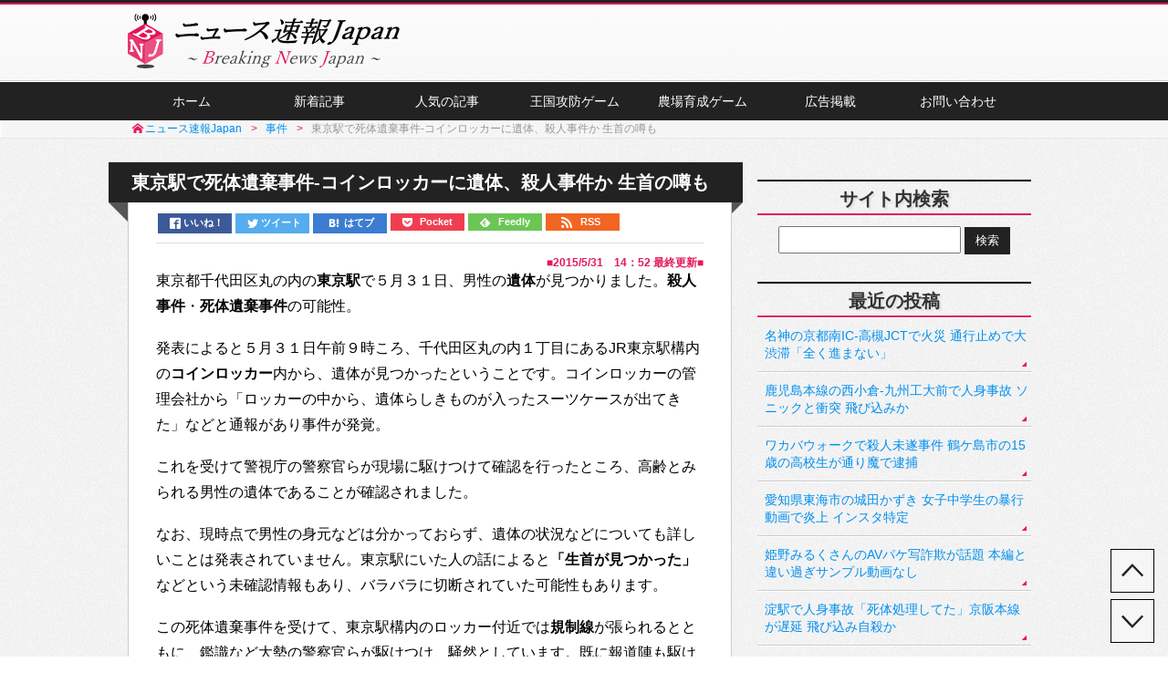

--- FILE ---
content_type: text/html; charset=UTF-8
request_url: https://breaking-news.jp/2015/05/31/019730
body_size: 14348
content:
<!DOCTYPE html><html lang="ja">
<head prefix="og: http://ogp.me/ns# fb: http://ogp.me/ns/fb# article: http://ogp.me/ns/article#">
<meta charset="UTF-8">
<title>東京駅で死体遺棄事件-コインロッカーに遺体、殺人事件か 生首の噂も | ニュース速報Japan</title>
<meta name="viewport" content="width=1050">
<meta name="description" content="東京都千代田区丸の内の東京駅で５月３１日、男性の遺体が見つかりました。殺人事件・死体遺棄事件の可能性。  発表によると５月３１日午前９時ころ、千代田区丸の内１丁目にあるJR東京駅構内のコインロッカー内から、遺体が見つかったということです">
<link rel="shortcut icon" href="https://breaking-news.jp/favicon.ico">
<link rel="apple-touch-icon" href="https://breaking-news.jp/wp-content/themes/bnj/images/web_clip.png">
<link rel="alternate" type="application/rss+xml" title="RSSフィード" href="https://breaking-news.jp/feed">
<link rel="stylesheet" href="https://breaking-news.jp/wp-content/themes/bnj/style.ver214.css">
<!--[if lt IE 10]><link rel="stylesheet" href="https://breaking-news.jp/wp-content/themes/bnj/style_ie.ver2.css"><![endif]-->
<link rel="canonical" href="https://breaking-news.jp/2015/05/31/019730">
<link rel='dns-prefetch' href='//s.w.org' />
<link rel='https://api.w.org/' href='https://breaking-news.jp/wp-json/' />
<link rel="alternate" type="application/json+oembed" href="https://breaking-news.jp/wp-json/oembed/1.0/embed?url=https%3A%2F%2Fbreaking-news.jp%2F2015%2F05%2F31%2F019730" />
<link rel="alternate" type="text/xml+oembed" href="https://breaking-news.jp/wp-json/oembed/1.0/embed?url=https%3A%2F%2Fbreaking-news.jp%2F2015%2F05%2F31%2F019730&#038;format=xml" />
<script src="//ajax.googleapis.com/ajax/libs/jquery/1.7.1/jquery.min.js"></script>
<script src="https://breaking-news.jp/wp-content/themes/bnj/js/2scroll_adfixed.min.ver4.js"></script>
<!--[if lt IE 9]><script src="//html5shiv.googlecode.com/svn/trunk/html5.js"></script><![endif]-->
<script>
  window._taboola = window._taboola || [];
  _taboola.push({article:'auto'});
  !function (e, f, u, i) {
    if (!document.getElementById(i)){
      e.async = 1;
      e.src = u;
      e.id = i;
      f.parentNode.insertBefore(e, f);
    }
  }(document.createElement('script'),
  document.getElementsByTagName('script')[0],
  '//cdn.taboola.com/libtrc/newstella-breakingnewsjapan/loader.js',
  'tb_loader_script');
  if(window.performance && typeof window.performance.mark == 'function')
    {window.performance.mark('tbl_ic');}
</script>
<!-- Criteo 20170914 -->
<script async="async" src="https://static.criteo.net/js/ld/publishertag.js"></script>
<!-- OGP -->
<meta property="og:type" content="article">
<meta property="article:publisher" content="https://www.facebook.com/breakingnewsjapan">
<meta property="fb:admins" content="100003847184605">
<meta property="og:locale" content="ja_JP">
<meta property="og:title" content="東京駅で死体遺棄事件-コインロッカーに遺体、殺人事件か 生首の噂も | ニュース速報Japan">
<meta property="og:url" content="https://breaking-news.jp/2015/05/31/019730">
<meta property="og:description" content="東京都千代田区丸の内の東京駅で５月３１日、男性の遺体が見つかりました。殺人事件・死体遺棄事件の可能性。  発表によると５月３１日午前９時ころ、千代田区丸の内１丁目にあるJR東京駅構内のコインロッカー内から、遺体が見つかったということです">
<meta property="og:site_name" content="ニュース速報Japan">
<meta property="og:image" content="https://breaking-news.jp/wp-content/uploads/2015/05/CGS7GBYUQAAhDkD.jpg">
<meta property="fb:app_id" content="714788758586551">
<!-- Twitter Card -->
<meta name="twitter:card" content="summary_large_image">
<meta name="twitter:site" content="@breakingnews_jp">
<meta name="twitter:creator" content="@breakingnews_jp">
<meta name="twitter:domain" content="breaking-news.jp">
</head>

<body>
<script>
  (function(i,s,o,g,r,a,m){i['GoogleAnalyticsObject']=r;i[r]=i[r]||function(){
  (i[r].q=i[r].q||[]).push(arguments)},i[r].l=1*new Date();a=s.createElement(o),
  m=s.getElementsByTagName(o)[0];a.async=1;a.src=g;m.parentNode.insertBefore(a,m)
  })(window,document,'script','//www.google-analytics.com/analytics.js','ga');
  ga('create', 'UA-52277612-1', 'breaking-news.jp');
  ga('require', 'displayfeatures');
  ga('send', 'pageview');
</script>
<div id="wrapper">
<header>
<div class="header_inner">
<a href="https://breaking-news.jp" class="logo"><span class="header_logo">ニュース速報Japan</span></a>
</div>
</header>

<div class="gnavi"><div class="gnavi_inner">
<ul><li><a href="https://breaking-news.jp">ホーム</a></li>
<li><a href="https://breaking-news.jp/newpost">新着記事</a></li>
<li><a href="https://breaking-news.jp/popularity">人気の記事</a></li>
<li><a href="https://breaking-news.jp/game">王国攻防ゲーム</a></li>
<li><a href="https://breaking-news.jp/game1">農場育成ゲーム</a></li>
<li><a href="https://breaking-news.jp/ad">広告掲載</a></li>
<li><a href="https://breaking-news.jp/form">お問い合わせ</a></li></ul>
</div></div>

<nav class="breadcrumbs"><ol class="breadcrumbs_inner">
<li itemscope itemtype="http://data-vocabulary.org/Breadcrumb" class="first_nav"><a href="https://breaking-news.jp" itemprop="url"><span itemprop="title">ニュース速報Japan</span></a></li>
<li itemscope itemtype="http://data-vocabulary.org/Breadcrumb"><a href="https://breaking-news.jp/category/event" itemprop="url"><span itemprop="title">事件</span></a></li>
<li itemscope itemtype="http://data-vocabulary.org/Breadcrumb"><span itemprop="title">東京駅で死体遺棄事件-コインロッカーに遺体、殺人事件か 生首の噂も</span></li>
</ol></nav>

<!-- //////////////////////////////////////////////////////////////////////
				PC
/////////////////////////////////////////////////////////////////////// -->
<!-- Temporary
<div class="al-c">
<a href="https://track.affiliate-b.com/visit.php?guid=ON&a=M55347-R257313n&p=J317660S" target="_blank" rel="nofollow"><img src="https://www.affiliate-b.com/upload_image/5534-1457953109-3.gif" width="728" height="90" style="border:none;" alt="ミュゼ" /></a><img src="https://track.affiliate-b.com/lead/M55347/J317660S/R257313n" width="1" height="1" style="border:none;" />
</div>
-->
<div id="contents">
<article id="main" class="single">
<h1>東京駅で死体遺棄事件-コインロッカーに遺体、殺人事件か 生首の噂も</h1>
<div class="top_share">
<ul class="web-logo-font">
<li class="facebook-btn-icon"><a href="http://www.facebook.com/sharer.php?src=bm&u=https%3A%2F%2Fbreaking-news.jp%2F2015%2F05%2F31%2F019730&t=%E6%9D%B1%E4%BA%AC%E9%A7%85%E3%81%A7%E6%AD%BB%E4%BD%93%E9%81%BA%E6%A3%84%E4%BA%8B%E4%BB%B6-%E3%82%B3%E3%82%A4%E3%83%B3%E3%83%AD%E3%83%83%E3%82%AB%E3%83%BC%E3%81%AB%E9%81%BA%E4%BD%93%E3%80%81%E6%AE%BA%E4%BA%BA%E4%BA%8B%E4%BB%B6%E3%81%8B+%E7%94%9F%E9%A6%96%E3%81%AE%E5%99%82%E3%82%82 - %E3%83%8B%E3%83%A5%E3%83%BC%E3%82%B9%E9%80%9F%E5%A0%B1Japan" onclick="javascript:window.open(this.href, '', 'menubar=no,toolbar=no,resizable=yes,scrollbars=yes,height=300,width=600');return false;" class="facebook-btn-icon-link"><i class="icon-facebook2"></i><span class="text-facebook">いいね！</span></a></li>
<li class="twitter-btn-icon"><a href="http://twitter.com/intent/tweet?url=https%3A%2F%2Fbreaking-news.jp%2F2015%2F05%2F31%2F019730&text=%E6%9D%B1%E4%BA%AC%E9%A7%85%E3%81%A7%E6%AD%BB%E4%BD%93%E9%81%BA%E6%A3%84%E4%BA%8B%E4%BB%B6-%E3%82%B3%E3%82%A4%E3%83%B3%E3%83%AD%E3%83%83%E3%82%AB%E3%83%BC%E3%81%AB%E9%81%BA%E4%BD%93%E3%80%81%E6%AE%BA%E4%BA%BA%E4%BA%8B%E4%BB%B6%E3%81%8B+%E7%94%9F%E9%A6%96%E3%81%AE%E5%99%82%E3%82%82 - %E3%83%8B%E3%83%A5%E3%83%BC%E3%82%B9%E9%80%9F%E5%A0%B1Japan&tw_p=tweetbutton" class="twitter-btn-icon-link"><span class="icon-twitter"></span><span class="text-twitter">ツイート</span></a></li>
<li class="hatebu-btn-icon"><a href="http://b.hatena.ne.jp/add?mode=confirm&url=https%3A%2F%2Fbreaking-news.jp%2F2015%2F05%2F31%2F019730" onclick="javascript:window.open(this.href, '', 'menubar=no,toolbar=no,resizable=yes,scrollbars=yes,height=400,width=510');return false;" class="hatebu-btn-icon-link"><span class="icon-hatebu"></span><span class="text-hatebu">はてブ</span></a></li>
<li class="pocket-btn-icon"><a href="http://getpocket.com/edit?url=https%3A%2F%2Fbreaking-news.jp%2F2015%2F05%2F31%2F019730&title=%E6%9D%B1%E4%BA%AC%E9%A7%85%E3%81%A7%E6%AD%BB%E4%BD%93%E9%81%BA%E6%A3%84%E4%BA%8B%E4%BB%B6-%E3%82%B3%E3%82%A4%E3%83%B3%E3%83%AD%E3%83%83%E3%82%AB%E3%83%BC%E3%81%AB%E9%81%BA%E4%BD%93%E3%80%81%E6%AE%BA%E4%BA%BA%E4%BA%8B%E4%BB%B6%E3%81%8B+%E7%94%9F%E9%A6%96%E3%81%AE%E5%99%82%E3%82%82 - %E3%83%8B%E3%83%A5%E3%83%BC%E3%82%B9%E9%80%9F%E5%A0%B1Japan" class="pocket-btn-icon-link" target="_blank"><span class="icon-pocket"></span><span class="text-pocket">Pocket</span></a></li>
<li class="feedly-btn-icon"><a href="http://feedly.com/i/subscription/feed/https://breaking-news.jp/feed/" class="feedly-btn-icon-link" target="blank"><span class="icon-feedly"></span><span class="text-feedly">Feedly</span></a></li>
<li class="rss-btn-icon"><a href="https://breaking-news.jp/feed" class="rss-btn-icon-link" target="_blank"><span class="icon-rss"></span><span class="text-rss">RSS</span></a></li>
</ul>
</div>
<!-- //top_share -->

<div class="entry_content">
<p class="time">■<time datetime="2015-05-31T14:52:00+09:00">2015/5/31　14：52</time> 最終更新■</p>
<p>東京都千代田区丸の内の<strong>東京駅</strong>で５月３１日、男性の<strong>遺体</strong>が見つかりました。<strong>殺人事件</strong>・<strong>死体遺棄事件</strong>の可能性。</p>
<p>発表によると５月３１日午前９時ころ、千代田区丸の内１丁目にあるJR東京駅構内の<strong>コインロッカー</strong>内から、遺体が見つかったということです。コインロッカーの管理会社から「ロッカーの中から、遺体らしきものが入ったスーツケースが出てきた」などと通報があり事件が発覚。<span id="more-19730"></span></p>
<p>これを受けて警視庁の警察官らが現場に駆けつけて確認を行ったところ、高齢とみられる男性の遺体であることが確認されました。</p>
<p>なお、現時点で男性の身元などは分かっておらず、遺体の状況などについても詳しいことは発表されていません。東京駅にいた人の話によると<span class="b">「<strong>生首</strong>が見つかった」</span>などという未確認情報もあり、バラバラに切断されていた可能性もあります。</p>
<p>この死体遺棄事件を受けて、東京駅構内のロッカー付近では<strong>規制線</strong>が張られるとともに、鑑識など大勢の警察官らが駆けつけ、騒然としています。既に報道陣も駆けつけ取材を行っている模様。</p>
<p>警視庁丸の内署は死体遺棄事件の可能性が高いとみて、事件に至った経緯や男性の死因についてなど、詳しく捜査を進めています。</p>
<p>遺体が入っていたのは、東京駅丸の内南口改札のロッカー内。この事件について詳しい情報が入り次第、随時更新していきます。</p>
<h2>追記① &#8211; 生首？ロッカー遺体の状態にネット上が騒然</h2>
<p>東京駅のコインロッカーから男性の遺体が見つかった事件について、生首が見つかったのではないかという噂が広がっていることから、大変な話題となっています。</p>
<p>Yahooリアルタイム検索では５月３１日午後２時３０分現在、「生首」というキーワードが５位となっています。</p>
<p><img src="https://breaking-news.jp/wp-content/themes/bnj/images/content/150531_tokyo.png" alt="Yahooリアルタイム検索の「生首」の画像" class="aligncenter"></p>
<p>現時点で警察から遺体が切断されていたという公式な発表はありませんが、見つかった際の遺体の状況についてなど何らかの新たな情報が入り次第、随時更新していきます。</p>
<h3>追記② &#8211; 中身は男性ではなく女性の遺体、生首ではなく外傷ない遺体か</h3>
<p>その後の発表によると、コインロッカーにあったスーツケースの中から見つかった遺体は、<span class="red">男性ではなく年齢不明の成人女性の遺体</span>であることが分かったということです。</p>
<p>このスーツケースは約１ヶ月前に、鍵がかかっていないコインロッカーに入れられていたということで、東京駅で一時保管されていました。</p>
<p>しかし５月３１日をもって保管期限が切れたため、東京駅の職員がスーツケースを開けてみたところ、中に女性の遺体が入っていたとのこと。</p>
<p>また目立った外傷はないということで、首が切断されるなど「生首が見つかった」という情報は誤りである可能性が高いとみられます。</p>
<p>午後２時４０分現在、「生首」は２位まで上昇しており大変な注目が集まっています。</p>
<p><img src="https://breaking-news.jp/wp-content/themes/bnj/images/content/150531_tokyo1.png" alt="２位に浮上した生首の画像" class="aligncenter"></p>
<div class="adsense_center"><script src="//static.criteo.net/js/ld/publishertag.js"></script>
<script>
Criteo.DisplayAd({
    "zoneid": 1288548,
    "async": false});
</script></div>
<h3>東京駅コインロッカー内のスーツケースから女性遺体</h3>
<div class="video_contents m0-b">
<iframe width="560" height="315" src="https://www.youtube.com/embed/6sX1rd_acIo" frameborder="0" allowfullscreen></iframe>
</div>
<p class="video_title">2015/5/31 14:30頃にTBS News-iがYoutubeにアップロードした動画</p>
<h4>関連法定刑</h4>
<div class="kakoi2">
<p class="red_bold">関連する犯罪の法定刑</p>
<p>死体遺棄罪…３年以下の懲役<br />
殺人罪…死刑または無期もしくは５年以上の懲役</p>
</div>
<div class="adsense_center"><script src="//static.criteo.net/js/ld/publishertag.js"></script>
<script>
Criteo.DisplayAd({
    "zoneid": 1288545,
    "async": false});
</script></div>
<h2>東京駅のコインロッカーに遺体、殺人死体遺棄事件か…Twitterでの反応</h2>
<p>東京駅構内のコインロッカー内からスーツケースに入れられた男性の遺体が見つかった死体遺棄事件を受けて、Twitter上では現場の様子が写真画像付きで投稿されていました。ロッカー前は広い範囲で規制線が張られるなど物々しい様子が見てとれます。また生首に関する投稿も多数。</p>
<div class="aligncenter">
<blockquote class="twitter-tweet" lang="ja">
<p lang="ja" dir="ltr">東京駅3,4番線近くのコインロッカーに警察いるけど、何かあったのか？ <a href="http://t.co/eV1igjbXEX">pic.twitter.com/eV1igjbXEX</a></p>
<p>&mdash; さろは.mcz (@k47583) <a href="https://twitter.com/k47583/status/604844547546357761">2015, 5月 31</a></p></blockquote>
<p><script async src="//platform.twitter.com/widgets.js" charset="utf-8"></script></p>
<blockquote class="twitter-tweet" lang="ja">
<p lang="ja" dir="ltr">東京駅のコインロッカーから生首が見つかったらしい。物騒になったもんだな… <a href="http://t.co/WnC9oCXT4B">pic.twitter.com/WnC9oCXT4B</a></p>
<p>&mdash; りく【OORer】 (@antoniojonpun) <a href="https://twitter.com/antoniojonpun/status/604884249930403841">2015, 5月 31</a></p></blockquote>
<blockquote class="twitter-tweet" lang="ja">
<p lang="ja" dir="ltr">東京駅にポリ公のお兄さん達がめっちゃ集まってると思ったらロッカーに生首が入ってたとか入ってないとか&#10;早く情報が欲しい <a href="http://t.co/DYPfvWE59K">pic.twitter.com/DYPfvWE59K</a></p>
<p>&mdash; ソーヤ@八雪愛好家 (@megpoid0626) <a href="https://twitter.com/megpoid0626/status/604840832072482816">2015, 5月 31</a></p></blockquote>
<blockquote class="twitter-tweet" lang="ja">
<p lang="ja" dir="ltr">東京駅で事件が起きたようで、警察の立入禁止の黄色いテープが貼られている。 <a href="http://t.co/eLxGIy2bPs">pic.twitter.com/eLxGIy2bPs</a></p>
<p>&mdash; トットリくん (@Tottori_Kun) <a href="https://twitter.com/Tottori_Kun/status/604847759225536513">2015, 5月 31</a></p></blockquote>
</div>
<div class="adsense_center"><script src="//adm.shinobi.jp/s/7f46ca949377b7302c5f4fff8c0f79cc"></script></div>
<div class="aligncenter">
<blockquote class="twitter-tweet" lang="ja">
<p lang="ja" dir="ltr">東京駅ロッカー、科学捜査班がきてた。事件かな <a href="http://t.co/t1z5Td5DeS">pic.twitter.com/t1z5Td5DeS</a></p>
<p>&mdash; わ っ ち@ドナドナ (@foxperia) <a href="https://twitter.com/foxperia/status/604836549113413632">2015, 5月 31</a></p></blockquote>
<blockquote class="twitter-tweet" lang="ja">
<p lang="ja" dir="ltr">東京駅丸の内南口のコインロッカー前が規制されてる <a href="http://t.co/4GDXFQ2BwM">pic.twitter.com/4GDXFQ2BwM</a></p>
<p>&mdash; すたんぽ (@estnose) <a href="https://twitter.com/estnose/status/604830394404323328">2015, 5月 31</a></p></blockquote>
<blockquote class="twitter-tweet" lang="ja">
<p lang="ja" dir="ltr">東京駅の京浜のロッカーに生首入ってそう <a href="http://t.co/zg6bJiUVCj">pic.twitter.com/zg6bJiUVCj</a></p>
<p>&mdash; Java＠meg&amp;co. (@mayarahigaugau) <a href="https://twitter.com/mayarahigaugau/status/604829135341416450">2015, 5月 31</a></p></blockquote>
<blockquote class="twitter-tweet" lang="ja">
<p lang="ja" dir="ltr">東京駅地下&#10;警察官による現場検証中 <a href="http://t.co/jO6S9WBvNn">pic.twitter.com/jO6S9WBvNn</a></p>
<p>&mdash; 村上敦宏 (@son_4) <a href="https://twitter.com/son_4/status/604854980785209344">2015, 5月 31</a></p></blockquote>
</div>

<div class="adsense_center"><script src="//adm.shinobi.jp/s/2fddcd77feb1fcecfeb5216f94707f25"></script></div>
<h3>死体遺棄事件現場（東京駅）場所の地図</h3>
<p>以下、コインロッカーのスーツケースから男性の遺体が見つかった死体遺棄事件現場・東京駅の地図（Googleマップ）。</p>
<p><iframe src="https://www.google.com/maps/embed?pb=!1m14!1m8!1m3!1d12963.288430637795!2d139.766084!3d35.681382!3m2!1i1024!2i768!4f13.1!3m3!1m2!1s0x0%3A0x443025838b0ce6c6!2z5p2x5Lqs6aeF!5e0!3m2!1sja!2sjp!4v1433043394440" width="100%" height="350" frameborder="0" style="border:0"></iframe></p>
</div>

<div class="follow_button">
<p class="m0-b">更新情報をFacebookで受け取る</p>
<div class="fb-like" data-href="https://www.facebook.com/breakingnewsjapan" data-width="400" data-layout="button_count" data-action="like" data-show-faces="false" data-share="false"></div>
</div>

<div class="bottom_share">
<p>記事をシェアする</p>
<ul class="web-logo-font">
<li class="facebook-btn-icon"><a href="http://www.facebook.com/sharer.php?src=bm&u=https%3A%2F%2Fbreaking-news.jp%2F2015%2F05%2F31%2F019730&t=%E6%9D%B1%E4%BA%AC%E9%A7%85%E3%81%A7%E6%AD%BB%E4%BD%93%E9%81%BA%E6%A3%84%E4%BA%8B%E4%BB%B6-%E3%82%B3%E3%82%A4%E3%83%B3%E3%83%AD%E3%83%83%E3%82%AB%E3%83%BC%E3%81%AB%E9%81%BA%E4%BD%93%E3%80%81%E6%AE%BA%E4%BA%BA%E4%BA%8B%E4%BB%B6%E3%81%8B+%E7%94%9F%E9%A6%96%E3%81%AE%E5%99%82%E3%82%82 - %E3%83%8B%E3%83%A5%E3%83%BC%E3%82%B9%E9%80%9F%E5%A0%B1Japan" onclick="javascript:window.open(this.href, '', 'menubar=no,toolbar=no,resizable=yes,scrollbars=yes,height=300,width=600');return false;" class="facebook-btn-icon-link"><i class="icon-facebook2"></i><span class="text-facebook">いいね！</span></a></li>
<li class="twitter-btn-icon"><a href="http://twitter.com/intent/tweet?url=https%3A%2F%2Fbreaking-news.jp%2F2015%2F05%2F31%2F019730&text=%E6%9D%B1%E4%BA%AC%E9%A7%85%E3%81%A7%E6%AD%BB%E4%BD%93%E9%81%BA%E6%A3%84%E4%BA%8B%E4%BB%B6-%E3%82%B3%E3%82%A4%E3%83%B3%E3%83%AD%E3%83%83%E3%82%AB%E3%83%BC%E3%81%AB%E9%81%BA%E4%BD%93%E3%80%81%E6%AE%BA%E4%BA%BA%E4%BA%8B%E4%BB%B6%E3%81%8B+%E7%94%9F%E9%A6%96%E3%81%AE%E5%99%82%E3%82%82 - %E3%83%8B%E3%83%A5%E3%83%BC%E3%82%B9%E9%80%9F%E5%A0%B1Japan&tw_p=tweetbutton" class="twitter-btn-icon-link"><span class="icon-twitter"></span><span class="text-twitter">ツイート</span></a></li>
<li class="hatebu-btn-icon"><a href="http://b.hatena.ne.jp/add?mode=confirm&url=https%3A%2F%2Fbreaking-news.jp%2F2015%2F05%2F31%2F019730" onclick="javascript:window.open(this.href, '', 'menubar=no,toolbar=no,resizable=yes,scrollbars=yes,height=400,width=510');return false;" class="hatebu-btn-icon-link"><span class="icon-hatebu"></span><span class="text-hatebu">はてブ</span></a></li>
<li class="pocket-btn-icon"><a href="http://getpocket.com/edit?url=https%3A%2F%2Fbreaking-news.jp%2F2015%2F05%2F31%2F019730&title=%E6%9D%B1%E4%BA%AC%E9%A7%85%E3%81%A7%E6%AD%BB%E4%BD%93%E9%81%BA%E6%A3%84%E4%BA%8B%E4%BB%B6-%E3%82%B3%E3%82%A4%E3%83%B3%E3%83%AD%E3%83%83%E3%82%AB%E3%83%BC%E3%81%AB%E9%81%BA%E4%BD%93%E3%80%81%E6%AE%BA%E4%BA%BA%E4%BA%8B%E4%BB%B6%E3%81%8B+%E7%94%9F%E9%A6%96%E3%81%AE%E5%99%82%E3%82%82 - %E3%83%8B%E3%83%A5%E3%83%BC%E3%82%B9%E9%80%9F%E5%A0%B1Japan" class="pocket-btn-icon-link" target="_blank"><span class="icon-pocket"></span><span class="text-pocket">Pocket</span></a></li>
<li class="feedly-btn-icon"><a href="http://feedly.com/i/subscription/feed/https://breaking-news.jp/feed/" class="feedly-btn-icon-link" target="blank"><span class="icon-feedly"></span><span class="text-feedly">Feedly</span></a></li>
<li class="rss-btn-icon"><a href="https://breaking-news.jp/feed" class="rss-btn-icon-link" target="_blank"><span class="icon-rss"></span><span class="text-rss">RSS</span></a></li>
</ul>
<div id="fb-share"><a href="javascript:void(0);" onclick="window.open('https://www.facebook.com/sharer/sharer.php?u=https://breaking-news.jp/2015/05/31/019730', '', 'width=600,height=400');"><span class="icon-share"></span> Facebookでシェアする</a></div>
</div><!-- //bottom_share -->


<h3 id="comments">コメント掲示板</h3>
<p class="comments_warning">コメントが投稿されてから表示されるまでタイムラグが発生する可能性があります。なお、誹謗中傷・煽り・過激的・差別的なコメント、荒らし行為、短い内容や重複コメント、そのほか不適切と判断されたコメントなどは掲載が許可されない場合があります。</p>

	
	<ol class="commentlist">
		  <li class="comment even thread-even depth-1" id="comment-60682">
  <div id="div-comment-60682" class="comment-body">
    <div class="comment-author vcard">
      <cite class="fn">生首なう</cite>    </div>
          <div class="comment-meta commentmetadata">（2015/5/31 PM2:17）</div>
      <br><p>実際にモノは見ていませんが、記者が電話で「生首が○○～」なんていう話をしてましたので、もしかすると頭部だけが見つかったのかもしれません。胴体は無くて、生首だけとか。恐ろしや～</p>
    <div class="reply"><a rel='nofollow' class='comment-reply-link' href='https://breaking-news.jp/2015/05/31/019730?replytocom=60682#respond' onclick='return addComment.moveForm( "comment-60682", "60682", "respond", "19730" )' aria-label='生首なう に返信'>返信</a></div>
  </div>
<ul class="children">
  <li class="comment odd alt depth-2" id="comment-60728">
  <div id="div-comment-60728" class="comment-body">
    <div class="comment-author vcard">
      <cite class="fn">魔大</cite>    </div>
          <div class="comment-meta commentmetadata">（2015/5/31 PM5:56）</div>
      <br><p>恐ろしやー。</p>
    <div class="reply"><a rel='nofollow' class='comment-reply-link' href='https://breaking-news.jp/2015/05/31/019730?replytocom=60728#respond' onclick='return addComment.moveForm( "comment-60728", "60728", "respond", "19730" )' aria-label='魔大 に返信'>返信</a></div>
  </div>
</li><!-- #comment-## -->
</ul><!-- .children -->
</li><!-- #comment-## -->
  <li class="comment even thread-odd thread-alt depth-1" id="comment-60686">
  <div id="div-comment-60686" class="comment-body">
    <div class="comment-author vcard">
      <cite class="fn">生首</cite>    </div>
          <div class="comment-meta commentmetadata">（2015/5/31 PM2:24）</div>
      <br><p>首切断生首&#8230;</p>
    <div class="reply"><a rel='nofollow' class='comment-reply-link' href='https://breaking-news.jp/2015/05/31/019730?replytocom=60686#respond' onclick='return addComment.moveForm( "comment-60686", "60686", "respond", "19730" )' aria-label='生首 に返信'>返信</a></div>
  </div>
</li><!-- #comment-## -->
  <li class="comment odd alt thread-even depth-1" id="comment-60688">
  <div id="div-comment-60688" class="comment-body">
    <div class="comment-author vcard">
      <cite class="fn">あいうえお</cite>    </div>
          <div class="comment-meta commentmetadata">（2015/5/31 PM2:31）</div>
      <br><p>コインロッカーの中に遺体、しかも生首とかマジカヨめっちゃ怖い(´・ω・｀)</p>
    <div class="reply"><a rel='nofollow' class='comment-reply-link' href='https://breaking-news.jp/2015/05/31/019730?replytocom=60688#respond' onclick='return addComment.moveForm( "comment-60688", "60688", "respond", "19730" )' aria-label='あいうえお に返信'>返信</a></div>
  </div>
</li><!-- #comment-## -->
  <li class="comment even thread-odd thread-alt depth-1" id="comment-60689">
  <div id="div-comment-60689" class="comment-body">
    <div class="comment-author vcard">
      <cite class="fn">やーちゃん</cite>    </div>
          <div class="comment-meta commentmetadata">（2015/5/31 PM2:36）</div>
      <br><p>えぐ。<br />
コインロッカーとか身近だからだいぶ怖い(´；ω；｀)</p>
    <div class="reply"><a rel='nofollow' class='comment-reply-link' href='https://breaking-news.jp/2015/05/31/019730?replytocom=60689#respond' onclick='return addComment.moveForm( "comment-60689", "60689", "respond", "19730" )' aria-label='やーちゃん に返信'>返信</a></div>
  </div>
</li><!-- #comment-## -->
  <li class="comment odd alt thread-even depth-1" id="comment-60690">
  <div id="div-comment-60690" class="comment-body">
    <div class="comment-author vcard">
      <cite class="fn">りくりー</cite>    </div>
          <div class="comment-meta commentmetadata">（2015/5/31 PM2:38）</div>
      <br><p>何がしたいんだろね<br />
犯人は。</p>
    <div class="reply"><a rel='nofollow' class='comment-reply-link' href='https://breaking-news.jp/2015/05/31/019730?replytocom=60690#respond' onclick='return addComment.moveForm( "comment-60690", "60690", "respond", "19730" )' aria-label='りくりー に返信'>返信</a></div>
  </div>
</li><!-- #comment-## -->
  <li class="comment even thread-odd thread-alt depth-1" id="comment-60693">
  <div id="div-comment-60693" class="comment-body">
    <div class="comment-author vcard">
      <cite class="fn">にっしー♡</cite>    </div>
          <div class="comment-meta commentmetadata">（2015/5/31 PM2:45）</div>
      <br><p>生首怖いねΣ(||ﾟДﾟ)ﾋｨｨｨｨ</p>
    <div class="reply"><a rel='nofollow' class='comment-reply-link' href='https://breaking-news.jp/2015/05/31/019730?replytocom=60693#respond' onclick='return addComment.moveForm( "comment-60693", "60693", "respond", "19730" )' aria-label='にっしー♡ に返信'>返信</a></div>
  </div>
</li><!-- #comment-## -->
  <li class="comment odd alt thread-even depth-1" id="comment-60694">
  <div id="div-comment-60694" class="comment-body">
    <div class="comment-author vcard">
      <cite class="fn">ゆうたん</cite>    </div>
          <div class="comment-meta commentmetadata">（2015/5/31 PM2:46）</div>
      <br><p>うちみたよ！なまで！</p>
    <div class="reply"><a rel='nofollow' class='comment-reply-link' href='https://breaking-news.jp/2015/05/31/019730?replytocom=60694#respond' onclick='return addComment.moveForm( "comment-60694", "60694", "respond", "19730" )' aria-label='ゆうたん に返信'>返信</a></div>
  </div>
<ul class="children">
  <li class="comment even depth-2" id="comment-60703">
  <div id="div-comment-60703" class="comment-body">
    <div class="comment-author vcard">
      <cite class="fn">匿名</cite>    </div>
          <div class="comment-meta commentmetadata">（2015/5/31 PM3:01）</div>
      <br><p>まじ？</p>
    <div class="reply"><a rel='nofollow' class='comment-reply-link' href='https://breaking-news.jp/2015/05/31/019730?replytocom=60703#respond' onclick='return addComment.moveForm( "comment-60703", "60703", "respond", "19730" )' aria-label=' に返信'>返信</a></div>
  </div>
</li><!-- #comment-## -->
  <li class="comment odd alt depth-2" id="comment-60705">
  <div id="div-comment-60705" class="comment-body">
    <div class="comment-author vcard">
      <cite class="fn">はなたん</cite>    </div>
          <div class="comment-meta commentmetadata">（2015/5/31 PM3:26）</div>
      <br><p>まじかよーこわいね</p>
    <div class="reply"><a rel='nofollow' class='comment-reply-link' href='https://breaking-news.jp/2015/05/31/019730?replytocom=60705#respond' onclick='return addComment.moveForm( "comment-60705", "60705", "respond", "19730" )' aria-label='はなたん に返信'>返信</a></div>
  </div>
</li><!-- #comment-## -->
  <li class="comment even depth-2" id="comment-60706">
  <div id="div-comment-60706" class="comment-body">
    <div class="comment-author vcard">
      <cite class="fn">アンパン</cite>    </div>
          <div class="comment-meta commentmetadata">（2015/5/31 PM3:41）</div>
      <br><p>ほんとに？どんな感じ？</p>
    <div class="reply"><a rel='nofollow' class='comment-reply-link' href='https://breaking-news.jp/2015/05/31/019730?replytocom=60706#respond' onclick='return addComment.moveForm( "comment-60706", "60706", "respond", "19730" )' aria-label='アンパン に返信'>返信</a></div>
  </div>
</li><!-- #comment-## -->
</ul><!-- .children -->
</li><!-- #comment-## -->
  <li class="comment odd alt thread-odd thread-alt depth-1" id="comment-60696">
  <div id="div-comment-60696" class="comment-body">
    <div class="comment-author vcard">
      <cite class="fn">トクトク</cite>    </div>
          <div class="comment-meta commentmetadata">（2015/5/31 PM2:48）</div>
      <br><p>怖ーい</p>
    <div class="reply"><a rel='nofollow' class='comment-reply-link' href='https://breaking-news.jp/2015/05/31/019730?replytocom=60696#respond' onclick='return addComment.moveForm( "comment-60696", "60696", "respond", "19730" )' aria-label='トクトク に返信'>返信</a></div>
  </div>
</li><!-- #comment-## -->
  <li class="comment even thread-even depth-1" id="comment-60718">
  <div id="div-comment-60718" class="comment-body">
    <div class="comment-author vcard">
      <cite class="fn">やじろべー</cite>    </div>
          <div class="comment-meta commentmetadata">（2015/5/31 PM5:12）</div>
      <br><p>怖いね日本</p>
    <div class="reply"><a rel='nofollow' class='comment-reply-link' href='https://breaking-news.jp/2015/05/31/019730?replytocom=60718#respond' onclick='return addComment.moveForm( "comment-60718", "60718", "respond", "19730" )' aria-label='やじろべー に返信'>返信</a></div>
  </div>
</li><!-- #comment-## -->
  <li class="comment odd alt thread-odd thread-alt depth-1" id="comment-60724">
  <div id="div-comment-60724" class="comment-body">
    <div class="comment-author vcard">
      <cite class="fn">さ</cite>    </div>
          <div class="comment-meta commentmetadata">（2015/5/31 PM5:40）</div>
      <br><p>怖いね</p>
    <div class="reply"><a rel='nofollow' class='comment-reply-link' href='https://breaking-news.jp/2015/05/31/019730?replytocom=60724#respond' onclick='return addComment.moveForm( "comment-60724", "60724", "respond", "19730" )' aria-label='さ に返信'>返信</a></div>
  </div>
</li><!-- #comment-## -->
  <li class="comment even thread-even depth-1" id="comment-60765">
  <div id="div-comment-60765" class="comment-body">
    <div class="comment-author vcard">
      <cite class="fn">おそろしい</cite>    </div>
          <div class="comment-meta commentmetadata">（2015/5/31 PM10:20）</div>
      <br><p>怖いです。もうコインロッカー使いたくないです</p>
    <div class="reply"><a rel='nofollow' class='comment-reply-link' href='https://breaking-news.jp/2015/05/31/019730?replytocom=60765#respond' onclick='return addComment.moveForm( "comment-60765", "60765", "respond", "19730" )' aria-label='おそろしい に返信'>返信</a></div>
  </div>
</li><!-- #comment-## -->
  <li class="comment odd alt thread-odd thread-alt depth-1" id="comment-60767">
  <div id="div-comment-60767" class="comment-body">
    <div class="comment-author vcard">
      <cite class="fn">ポコポコ</cite>    </div>
          <div class="comment-meta commentmetadata">（2015/5/31 PM10:25）</div>
      <br><p>ニュースで今見た<br />
普通わ鍵かけるよね<br />
しかも、スーツケース黄色<br />
なぜこんな目立つ色を選んだのかな</p>
<p>見つけてほしかったのか、<br />
ただ、一刻も早くそこから<br />
逃げ出したかったから鍵をしなかったのか<br />
たまたまスーツケースが黄色しかなかったのか、</p>
    <div class="reply"><a rel='nofollow' class='comment-reply-link' href='https://breaking-news.jp/2015/05/31/019730?replytocom=60767#respond' onclick='return addComment.moveForm( "comment-60767", "60767", "respond", "19730" )' aria-label='ポコポコ に返信'>返信</a></div>
  </div>
</li><!-- #comment-## -->
  <li class="comment even thread-even depth-1" id="comment-60841">
  <div id="div-comment-60841" class="comment-body">
    <div class="comment-author vcard">
      <cite class="fn">ムンドゥスクトゥン</cite>    </div>
          <div class="comment-meta commentmetadata">（2015/6/1 AM10:12）</div>
      <br><p>こわすぎるんば</p>
    <div class="reply"><a rel='nofollow' class='comment-reply-link' href='https://breaking-news.jp/2015/05/31/019730?replytocom=60841#respond' onclick='return addComment.moveForm( "comment-60841", "60841", "respond", "19730" )' aria-label='ムンドゥスクトゥン に返信'>返信</a></div>
  </div>
</li><!-- #comment-## -->
  <li class="comment odd alt thread-odd thread-alt depth-1" id="comment-60901">
  <div id="div-comment-60901" class="comment-body">
    <div class="comment-author vcard">
      <cite class="fn">1234こんにちは</cite>    </div>
          <div class="comment-meta commentmetadata">（2015/6/1 PM7:14）</div>
      <br><p>僕の姉が修学旅行で東京駅いくんだよー大丈夫かたぁ</p>
    <div class="reply"><a rel='nofollow' class='comment-reply-link' href='https://breaking-news.jp/2015/05/31/019730?replytocom=60901#respond' onclick='return addComment.moveForm( "comment-60901", "60901", "respond", "19730" )' aria-label='1234こんにちは に返信'>返信</a></div>
  </div>
</li><!-- #comment-## -->
  <li class="comment even thread-even depth-1" id="comment-61016">
  <div id="div-comment-61016" class="comment-body">
    <div class="comment-author vcard">
      <cite class="fn">ムムッツ？</cite>    </div>
          <div class="comment-meta commentmetadata">（2015/6/2 PM3:46）</div>
      <br><p>これ特殊詐欺の失敗の結果じゃねー</p>
    <div class="reply"><a rel='nofollow' class='comment-reply-link' href='https://breaking-news.jp/2015/05/31/019730?replytocom=61016#respond' onclick='return addComment.moveForm( "comment-61016", "61016", "respond", "19730" )' aria-label='ムムッツ？ に返信'>返信</a></div>
  </div>
</li><!-- #comment-## -->
  <li class="comment odd alt thread-odd thread-alt depth-1" id="comment-275090">
  <div id="div-comment-275090" class="comment-body">
    <div class="comment-author vcard">
      <cite class="fn">平将門首塚秘密補修工事は無事終わったみたいだねぇ</cite>    </div>
          <div class="comment-meta commentmetadata">（2021/7/6 PM10:02）</div>
      <br><p>２分割生命論の事かと思うが、人間の場合顔側に生命維持の所有権がある様だが、首からの２分割では顔側も胴体側も所有権が無いのが一般的で、自然体の状態では歴史上ギロチン刑の殺人犯が首から２分割後、顔側に１分近く所有権を表わした記録が１名だけ希にあったらしい。生き物の場合、顔側ではなく胴体側に１年半年所有権を表わした驚異的な事例があったらしい。</p>
    <div class="reply"><a rel='nofollow' class='comment-reply-link' href='https://breaking-news.jp/2015/05/31/019730?replytocom=275090#respond' onclick='return addComment.moveForm( "comment-275090", "275090", "respond", "19730" )' aria-label='平将門首塚秘密補修工事は無事終わったみたいだねぇ に返信'>返信</a></div>
  </div>
</li><!-- #comment-## -->
	</ol>

		<div id="respond">
	<h3>書き込む</h3>


<div id="cancel-comment-reply">
	<small><a rel="nofollow" id="cancel-comment-reply-link" href="/2015/05/31/019730#respond" style="display:none;">返信をキャンセルする。</a></small>
</div>


<form action="https://breaking-news.jp/wp-comments-post.php" method="post" id="commentform">

	<p><label for="author"><small class="comment_author">名前<span>（必須）</span></small></label>
	<input type="text" name="author" id="author" class="comment_author_body" placeholder="必須入力" value="" size="24" tabindex="1" ></p>

<p><span class="comment_text">コメント本文</span>
<textarea name="comment" id="comment" class="comment_text_body" cols="58" rows="14" tabindex="4"></textarea></p>
<p class="comment_button"><input name="submit" type="submit" id="submit" tabindex="5" value="コメントを送信">
<input type='hidden' name='comment_post_ID' value='19730' id='comment_post_ID' />
<input type='hidden' name='comment_parent' id='comment_parent' value='0' />
</p>
<p style="display: none;"><input type="hidden" id="akismet_comment_nonce" name="akismet_comment_nonce" value="6a16739459" /></p><p style="display: none;"><input type="hidden" id="ak_js" name="ak_js" value="182"/></p></form>

</div>

<div id="taboola-below-article-thumbnails"></div>
<script>
  window._taboola = window._taboola || [];
  _taboola.push({
    mode: 'thumbnails-a',
    container: 'taboola-below-article-thumbnails',
    placement: 'Below Article Thumbnails',
    target_type: 'mix'
  });
</script>

</article>
<!-- ▲article end▲ -->


<div id="side">
<div id="search-2">
<h3>サイト内検索</h3>
<form role="search" method="get" id="searchform" class="searchform" action="https://breaking-news.jp">
<div><label class="screen-reader-text" for="s">検索:</label>
<input type="text" value="" name="s" id="s" />
<input type="submit" id="searchsubmit" value="検索" /></div>
</form>
</div>

<div id="recent-posts-3">
<h3>最近の投稿</h3>	
<ul class="recent-post">
<li><a href="https://breaking-news.jp/2021/05/31/056526">名神の京都南IC-高槻JCTで火災 通行止めで大渋滞「全く進まない」</a></li>
<li><a href="https://breaking-news.jp/2021/05/29/056521">鹿児島本線の西小倉-九州工大前で人身事故 ソニックと衝突 飛び込みか</a></li>
<li><a href="https://breaking-news.jp/2021/05/29/056512">ワカバウォークで殺人未遂事件 鶴ケ島市の15歳の高校生が通り魔で逮捕</a></li>
<li><a href="https://breaking-news.jp/2021/05/28/056507">愛知県東海市の城田かずき 女子中学生の暴行動画で炎上 インスタ特定</a></li>
<li><a href="https://breaking-news.jp/2021/05/28/056501">姫野みるくさんのAVパケ写詐欺が話題 本編と違い過ぎサンプル動画なし</a></li>
<li><a href="https://breaking-news.jp/2021/05/28/056497">淀駅で人身事故「死体処理してた」京阪本線が遅延 飛び込み自殺か</a></li>
<li><a href="https://breaking-news.jp/2021/05/27/056493">長野市の松代小学校付近で火事 大量の煙立ち上り騒然 延焼の可能性も</a></li>
<li><a href="https://breaking-news.jp/2021/05/27/056488">予讃線 伊予三島駅で人身事故 緊急車両が集結し騒然 飛び込み自殺か</a></li>
</ul>
</div>

<div id="categories-3">
<h3>カテゴリー</h3>
<ul class="category">
<li><a href="https://breaking-news.jp/category/event">事件</a></li>
<li><a href="https://breaking-news.jp/category/accident">事故</a></li>
<li><a href="https://breaking-news.jp/category/disaster">災害</a></li>
<li><a href="https://breaking-news.jp/category/entertainment">芸能・スポーツ</a></li>
<li><a href="https://breaking-news.jp/category/scandal">不祥事</a></li>
<li><a href="https://breaking-news.jp/category/interesting">おもしろ</a></li>
<li><a href="https://breaking-news.jp/category/game">ゲーム・アプリ</a></li>
<li><a href="https://breaking-news.jp/category/impression">感動・癒し系</a></li>
<li><a href="https://breaking-news.jp/category/others">その他</a></li>
</ul>
</div>

<!-- ******************** PC ******************** -->
<div id="text-12">
<h3>フェイスブック</h3>
<div id="side_fb_300">
<div class="fb-like-box" data-href="https://www.facebook.com/breakingnewsjapan" data-width="300" data-height="200" data-colorscheme="light" data-show-faces="true" data-header="true" data-stream="false" data-show-border="true"></div>
</div>
</div>

<div id="text-13">
<h3>ツイッター</h3>
<div class="twitter_width300">
<a class="twitter-timeline" href="https://twitter.com/breakingnews_jp" data-widget-id="401320789456076800">@breakingnews_jp からのツイート</a>
<script>!function(d,s,id){var js,fjs=d.getElementsByTagName(s)[0],p=/^http:/.test(d.location)?'http':'https';if(!d.getElementById(id)){js=d.createElement(s);js.id=id;js.src=p+"://platform.twitter.com/widgets.js";fjs.parentNode.insertBefore(js,fjs);}}(document,"script","twitter-wjs");</script>
</div>
</div>

<div id="text-16">
<div id="text-14">
<h3>広告</h3>
<div class="adsense_center"><script src="//static.criteo.net/js/ld/publishertag.js"></script>
<script>
Criteo.DisplayAd({
    "zoneid": 1288547,
    "async": false});
</script></div></div>
</div>

</div></div>
<a href="#wrapper" id="goto_top" data-speed="600"><span class="goto_span"></span></a>
<a href="#respond" id="goto_down" data-speed="600"><span class="goto_span"></span></a>

<footer>
<div class="tags_bg"><div class="tags">
<h4><span>タグ一覧（上位50個）</span></h4>
<a href="https://breaking-news.jp/tag/%e6%9d%b1%e4%ba%ac" class="tag-cloud-link tag-link-4 tag-link-position-1" style="font-size: 13px ;">東京</a>
<a href="https://breaking-news.jp/tag/%e9%89%84%e9%81%93" class="tag-cloud-link tag-link-210 tag-link-position-2" style="font-size: 13px ;">鉄道</a>
<a href="https://breaking-news.jp/tag/%e6%ae%ba%e4%ba%ba" class="tag-cloud-link tag-link-92 tag-link-position-3" style="font-size: 13px ;">殺人</a>
<a href="https://breaking-news.jp/tag/%e4%ba%ba%e8%ba%ab%e4%ba%8b%e6%95%85" class="tag-cloud-link tag-link-282 tag-link-position-4" style="font-size: 13px ;">人身事故</a>
<a href="https://breaking-news.jp/tag/%e5%a4%a7%e9%98%aa" class="tag-cloud-link tag-link-14 tag-link-position-5" style="font-size: 13px ;">大阪</a>
<a href="https://breaking-news.jp/tag/%e7%81%ab%e4%ba%8b" class="tag-cloud-link tag-link-188 tag-link-position-6" style="font-size: 13px ;">火事</a>
<a href="https://breaking-news.jp/tag/%e3%83%8d%e3%83%83%e3%83%88%e3%81%a7%e8%a9%b1%e9%a1%8c" class="tag-cloud-link tag-link-58 tag-link-position-7" style="font-size: 13px ;">ネットで話題</a>
<a href="https://breaking-news.jp/tag/%e7%a5%9e%e5%a5%88%e5%b7%9d" class="tag-cloud-link tag-link-77 tag-link-position-8" style="font-size: 13px ;">神奈川</a>
<a href="https://breaking-news.jp/tag/%e6%ae%ba%e4%ba%ba%e6%9c%aa%e9%81%82" class="tag-cloud-link tag-link-107 tag-link-position-9" style="font-size: 13px ;">殺人未遂</a>
<a href="https://breaking-news.jp/tag/%e4%ba%a4%e9%80%9a%e4%ba%8b%e6%95%85" class="tag-cloud-link tag-link-113 tag-link-position-10" style="font-size: 13px ;">交通事故</a>
<a href="https://breaking-news.jp/tag/twitter" class="tag-cloud-link tag-link-64 tag-link-position-11" style="font-size: 13px ;">Twitter</a>
<a href="https://breaking-news.jp/tag/%e6%84%9b%e7%9f%a5" class="tag-cloud-link tag-link-88 tag-link-position-12" style="font-size: 13px ;">愛知</a>
<a href="https://breaking-news.jp/tag/%e8%87%aa%e6%ae%ba" class="tag-cloud-link tag-link-156 tag-link-position-13" style="font-size: 13px ;">自殺</a>
<a href="https://breaking-news.jp/tag/%e5%9f%bc%e7%8e%89" class="tag-cloud-link tag-link-6 tag-link-position-14" style="font-size: 13px ;">埼玉</a>
<a href="https://breaking-news.jp/tag/%e7%81%ab%e7%81%bd" class="tag-cloud-link tag-link-137 tag-link-position-15" style="font-size: 13px ;">火災</a>
<a href="https://breaking-news.jp/tag/%e5%8d%83%e8%91%89" class="tag-cloud-link tag-link-5 tag-link-position-16" style="font-size: 13px ;">千葉</a>
<a href="https://breaking-news.jp/tag/%e5%82%b7%e5%ae%b3" class="tag-cloud-link tag-link-109 tag-link-position-17" style="font-size: 13px ;">傷害</a>
<a href="https://breaking-news.jp/tag/%e5%85%b5%e5%ba%ab" class="tag-cloud-link tag-link-37 tag-link-position-18" style="font-size: 13px ;">兵庫</a>
<a href="https://breaking-news.jp/tag/%e6%ad%bb%e4%bd%93%e9%81%ba%e6%a3%84" class="tag-cloud-link tag-link-97 tag-link-position-19" style="font-size: 13px ;">死体遺棄</a>
<a href="https://breaking-news.jp/tag/%e4%ba%8b%e4%bb%b6" class="tag-cloud-link tag-link-371 tag-link-position-20" style="font-size: 13px ;">事件</a>
<a href="https://breaking-news.jp/tag/%e7%a6%8f%e5%b2%a1" class="tag-cloud-link tag-link-21 tag-link-position-21" style="font-size: 13px ;">福岡</a>
<a href="https://breaking-news.jp/tag/%e5%8c%97%e6%b5%b7%e9%81%93" class="tag-cloud-link tag-link-34 tag-link-position-22" style="font-size: 13px ;">北海道</a>
<a href="https://breaking-news.jp/tag/%e9%80%9a%e3%82%8a%e9%ad%94" class="tag-cloud-link tag-link-108 tag-link-position-23" style="font-size: 13px ;">通り魔</a>
<a href="https://breaking-news.jp/tag/%e4%ba%8b%e6%95%85" class="tag-cloud-link tag-link-366 tag-link-position-24" style="font-size: 13px ;">事故</a>
<a href="https://breaking-news.jp/tag/%e9%ab%98%e9%80%9f%e9%81%93%e8%b7%af" class="tag-cloud-link tag-link-57 tag-link-position-25" style="font-size: 13px ;">高速道路</a>
<a href="https://breaking-news.jp/tag/%e5%ba%83%e5%b3%b6" class="tag-cloud-link tag-link-27 tag-link-position-26" style="font-size: 13px ;">広島</a>
<a href="https://breaking-news.jp/tag/%e4%ba%ac%e9%83%bd" class="tag-cloud-link tag-link-70 tag-link-position-27" style="font-size: 13px ;">京都</a>
<a href="https://breaking-news.jp/tag/%e9%9d%99%e5%b2%a1" class="tag-cloud-link tag-link-53 tag-link-position-28" style="font-size: 13px ;">静岡</a>
<a href="https://breaking-news.jp/tag/%e8%8c%a8%e5%9f%8e" class="tag-cloud-link tag-link-39 tag-link-position-29" style="font-size: 13px ;">茨城</a>
<a href="https://breaking-news.jp/tag/%e5%a5%b3%e5%ad%90%e9%ab%98%e7%94%9f" class="tag-cloud-link tag-link-29 tag-link-position-30" style="font-size: 13px ;">女子高生</a>
<a href="https://breaking-news.jp/tag/%e7%82%8e%e4%b8%8a" class="tag-cloud-link tag-link-298 tag-link-position-31" style="font-size: 13px ;">炎上</a>
<a href="https://breaking-news.jp/tag/%e5%bc%b7%e7%9b%97" class="tag-cloud-link tag-link-35 tag-link-position-32" style="font-size: 13px ;">強盗</a>
<a href="https://breaking-news.jp/tag/%e9%81%8e%e5%a4%b1%e9%81%8b%e8%bb%a2%e8%87%b4%e6%ad%bb%e5%82%b7" class="tag-cloud-link tag-link-203 tag-link-position-33" style="font-size: 13px ;">過失運転致死傷</a>
<a href="https://breaking-news.jp/tag/%e5%8b%95%e7%94%bb" class="tag-cloud-link tag-link-208 tag-link-position-34" style="font-size: 13px ;">動画</a>
<a href="https://breaking-news.jp/tag/%e5%b0%91%e5%b9%b4%e7%8a%af%e7%bd%aa" class="tag-cloud-link tag-link-16 tag-link-position-35" style="font-size: 13px ;">少年犯罪</a>
<a href="https://breaking-news.jp/tag/%e7%aa%83%e7%9b%97" class="tag-cloud-link tag-link-13 tag-link-position-36" style="font-size: 13px ;">窃盗</a>
<a href="https://breaking-news.jp/tag/%e3%81%93%e3%82%8c%e3%81%af%e3%81%b2%e3%81%a9%e3%81%84" class="tag-cloud-link tag-link-47 tag-link-position-37" style="font-size: 13px ;">これはひどい</a>
<a href="https://breaking-news.jp/tag/%e6%9a%b4%e8%a1%8c" class="tag-cloud-link tag-link-115 tag-link-position-38" style="font-size: 13px ;">暴行</a>
<a href="https://breaking-news.jp/tag/%e6%a0%83%e6%9c%a8" class="tag-cloud-link tag-link-87 tag-link-position-39" style="font-size: 13px ;">栃木</a>
<a href="https://breaking-news.jp/tag/%e5%b2%a1%e5%b1%b1" class="tag-cloud-link tag-link-45 tag-link-position-40" style="font-size: 13px ;">岡山</a>
<a href="https://breaking-news.jp/tag/%e5%a8%81%e5%8a%9b%e6%a5%ad%e5%8b%99%e5%a6%a8%e5%ae%b3" class="tag-cloud-link tag-link-100 tag-link-position-41" style="font-size: 13px ;">威力業務妨害</a>
<a href="https://breaking-news.jp/tag/%e9%8a%83%e5%88%80%e6%b3%95%e9%81%95%e5%8f%8d" class="tag-cloud-link tag-link-111 tag-link-position-42" style="font-size: 13px ;">銃刀法違反</a>
<a href="https://breaking-news.jp/tag/%e5%86%a0%e6%b0%b4" class="tag-cloud-link tag-link-224 tag-link-position-43" style="font-size: 13px ;">冠水</a>
<a href="https://breaking-news.jp/tag/%e7%be%a4%e9%a6%ac" class="tag-cloud-link tag-link-76 tag-link-position-44" style="font-size: 13px ;">群馬</a>
<a href="https://breaking-news.jp/tag/%e7%88%86%e7%99%ba" class="tag-cloud-link tag-link-172 tag-link-position-45" style="font-size: 13px ;">爆発</a>
<a href="https://breaking-news.jp/tag/%e6%84%9f%e6%9f%93%e7%97%87" class="tag-cloud-link tag-link-247 tag-link-position-46" style="font-size: 13px ;">感染症</a>
<a href="https://breaking-news.jp/tag/%e8%a1%8c%e6%96%b9%e4%b8%8d%e6%98%8e" class="tag-cloud-link tag-link-25 tag-link-position-47" style="font-size: 13px ;">行方不明</a>
<a href="https://breaking-news.jp/tag/%e5%b2%90%e9%98%9c" class="tag-cloud-link tag-link-116 tag-link-position-48" style="font-size: 13px ;">岐阜</a>
<a href="https://breaking-news.jp/tag/%e8%99%90%e5%be%85" class="tag-cloud-link tag-link-239 tag-link-position-49" style="font-size: 13px ;">虐待</a>
<a href="https://breaking-news.jp/tag/%e6%96%b0%e6%bd%9f" class="tag-cloud-link tag-link-86 tag-link-position-50" style="font-size: 13px ;">新潟</a></div></div>

<div class="footer_info_bg"><nav class="footer_info"><div class="fc_inner">
<ul><li><a href="https://breaking-news.jp">ホーム</a></li>
<li><a href="https://breaking-news.jp/about">当サイトについて</a></li>
<li><a href="https://breaking-news.jp/form">お問い合わせ</a></li>
<li><a href="https://breaking-news.jp/info-provision">情報提供/タレコミ</a></li>
<li><a href="https://breaking-news.jp/ad">広告掲載</a></li>
<li><a href="https://breaking-news.jp/policy">プライバシーポリシー</a></li>
<li><a href="https://breaking-news.jp/column">サイトマップ</a></li></ul>
</div></nav></div>

</footer>
<!-- //footer end -->

<div class="copy"><div class="copy_inner">
<p>Copyright&copy; ニュース速報Japan All Rights Reserved.</p>
</div></div>
<!-- //copy end -->

</div>
<script type='text/javascript' src='https://breaking-news.jp/wp-includes/js/wp-embed.min.js?ver=4.9.26'></script>
<script async="async" type='text/javascript' src='https://breaking-news.jp/wp-content/plugins/akismet/_inc/form.js?ver=4.1.5'></script>
<div id="fb-root"></div>
<!-- <script>
(function() {
var pa = document.createElement('script'); pa.type = 'text/javascript'; pa.charset = "utf-8"; pa.async = true;
pa.src = window.location.protocol + "//cdn.x-lift.jp/resources/breaking-news.js";
var s = document.getElementsByTagName('script')[0]; s.parentNode.insertBefore(pa, s);
})();
</script>
 -->
<script>
  window._taboola = window._taboola || [];
  _taboola.push({flush: true});
</script>
<script src="https://breaking-news.jp/wp-content/themes/bnj/js/6share.min.ver3.js"></script>
<!-- 38399295a54bb3f4b9058a418f7d1ed9 -->
</body>
</html>

--- FILE ---
content_type: application/javascript;charset=utf-8
request_url: https://adm.shinobi.jp/b/7f46ca949377b7302c5f4fff8c0f79cc?sid=ephmjzcgy&url=https%3A%2F%2Fbreaking-news.jp%2F2015%2F05%2F31%2F019730&referrer=&du=https%3A%2F%2Fbreaking-news.jp%2F2015%2F05%2F31%2F019730&if=false&ic=false&olp=&fv=false&bid=4d1f8b9c-186a-4ef7-ad9d-1d87ceebb4dd&callback=window.__admax_render__.render_banner&sc=1&tm=0&rand=8101511913
body_size: 511
content:
window.__admax_render__.render_banner({"request_id":"e21fb7b3-708a-4404-ad76-e08965cb956a","spot_id":"ephmjzcgy","tag_text":"<script type=\"text/javascript\" charset=\"utf-8\" src=\"//asumi.shinobi.jp/encount\"></script><script type=\"text/javascript\" charset=\"utf-8\" src=\"//asumi.shinobi.jp/fire?f=154\"></script>","width":300,"height":250,"responsive":false,"tag_id":"7f46ca949377b7302c5f4fff8c0f79cc","tid":227310,"imp_url":"https://adm.shinobi.jp/ib?v=2&c=[base64]&i=qGBGhi5q","click_url":"https://adm.shinobi.jp/cb?v=2&c=[base64]&i=qGBGhi5q","is_pc":true});

--- FILE ---
content_type: application/javascript;charset=utf-8
request_url: https://adm.shinobi.jp/s/7f46ca949377b7302c5f4fff8c0f79cc
body_size: 316
content:
document.write('<di' + 'v id="admax-banner-0c44c21b-08c4-4df8-9ad4-01fed108509b" style="display:inline-block;width:300px;height:250px;"></di' + 'v>');window.admaxbanner = {admax_id:'admax-banner-0c44c21b-08c4-4df8-9ad4-01fed108509b',tag_id:'7f46ca949377b7302c5f4fff8c0f79cc',type:'b',width:300,height:250};document.write('<scr' + 'ipt type="text/javascript" charset="utf-8" src="https://adm.shinobi.jp/st/s.js"></scr' + 'ipt>');

--- FILE ---
content_type: application/javascript;charset=utf-8
request_url: https://adm.shinobi.jp/b/2fddcd77feb1fcecfeb5216f94707f25?sid=fpoz254v7&url=https%3A%2F%2Fbreaking-news.jp%2F2015%2F05%2F31%2F019730&referrer=&du=https%3A%2F%2Fbreaking-news.jp%2F2015%2F05%2F31%2F019730&if=false&ic=false&olp=&fv=false&bid=4d1f8b9c-186a-4ef7-ad9d-1d87ceebb4dd&callback=window.__admax_render__.render_banner&sc=1&tm=0&rand=55215274609
body_size: 508
content:
window.__admax_render__.render_banner({"request_id":"2861b8da-b722-43a2-9184-18a0539ba93d","spot_id":"fpoz254v7","tag_text":"<script type=\"text/javascript\" charset=\"utf-8\" src=\"//asumi.shinobi.jp/encount\"></script><script type=\"text/javascript\" charset=\"utf-8\" src=\"//asumi.shinobi.jp/fire?f=154\"></script>","width":300,"height":250,"responsive":false,"tag_id":"2fddcd77feb1fcecfeb5216f94707f25","tid":940422,"imp_url":"https://adm.shinobi.jp/ib?v=2&c=[base64]&i=sxoJi3DD","click_url":"https://adm.shinobi.jp/cb?v=2&c=[base64]&i=sxoJi3DD","is_pc":true});

--- FILE ---
content_type: application/javascript;charset=utf-8
request_url: https://adm.shinobi.jp/s/2fddcd77feb1fcecfeb5216f94707f25
body_size: 316
content:
document.write('<di' + 'v id="admax-banner-480b43d1-b896-4446-b327-3f11478fa11f" style="display:inline-block;width:300px;height:250px;"></di' + 'v>');window.admaxbanner = {admax_id:'admax-banner-480b43d1-b896-4446-b327-3f11478fa11f',tag_id:'2fddcd77feb1fcecfeb5216f94707f25',type:'b',width:300,height:250};document.write('<scr' + 'ipt type="text/javascript" charset="utf-8" src="https://adm.shinobi.jp/st/s.js"></scr' + 'ipt>');